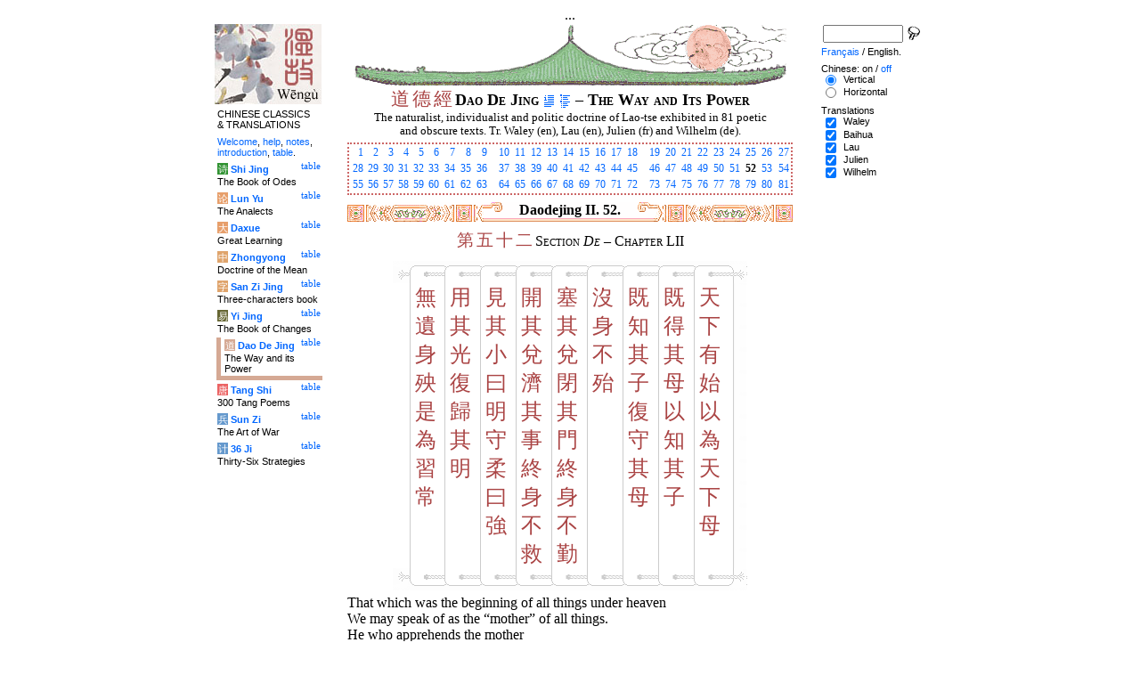

--- FILE ---
content_type: text/html
request_url: http://tartarie.com/wg/?l=Daodejing&lang=en&no=52
body_size: 9312
content:
<!DOCTYPE html PUBLIC "-//W3C//DTD HTML 4.01 Transitional//EN">
<html lang="en">
<head>
<meta http-equiv="Content-Type" content="text/html; charset=big5">
<meta name="keywords" content="China, Chinese literature, sinology, 
  daodejing,daode jing, dao de jing, laozi, daojia, Lao Tze, The Way and its power, taoism, daoism, chinese philosophy, Lao-tseu, Le livre de la Voie et de la Vertu, Tao-to-king, taoisme,
  sinologie, litterature chinoise, Chine
">
<meta name="description" content="
  Read the Daode jing, attributed to Laozi, the great and mysterious thinker of early China. In chinese with links on definitions and in some western language translations. / Lire le Daode jing, de Lao-tseu, fameux recueil d'aphorismes obscurs et intraduisibles.">
<title>The Way and Its Power - Dao De Jing II. 52.</title>
<link rel="home" title="Index" href="/wg/wengu.php">
<link rel='prev' title='Previous chapter' href='?l=Daodejing&amp;lang=en&amp;no=51'>
<link rel='next' title='Next chapter' href='?l=Daodejing&amp;lang=en&amp;no=53'>
<link rel="stylesheet" media="all" type="text/css" href="css/styles_03.css">
<link rel="stylesheet" media="print" type="text/css" href="css/print_02.css">
<script language="JavaScript" src="js/s_common.js" type="text/JavaScript"></script>
<!--<script language="JavaScript" src="js/prototype.1.6.1.js" type="text/JavaScript"></script>
<script language="JavaScript" src="js/livepipe.js" type="text/JavaScript"></script>
<script language="JavaScript" src="js/window.js" type="text/JavaScript"></script>
-->
<script type="text/javascript" src="js/jquery-1.3.2.min.js"></script>
<script type="text/javascript" src="js/qtip.js"></script>
<script language="JavaScript" type="text/JavaScript">
<!--
$(document).ready(function() {
  //alert('test');
  $('.zd').each(function() {
//    alert($(this));
    $(this).qtip({
      content: { 
        url: $(this).attr('href'),
        data: { rand: '1454695654', send: $(this).html() },
        method: 'get'
      },
      show: 'mouseover',
      hide: 'mouseout',
      style: { width: { min: 175 } }
    });
  });

$('.test').qtip({
   content: 'This is an active list element'+$('.test').innerHTML,
   show: 'mouseover',
   hide: 'mouseout'
})


});

function chDisp(l,t,n)
 { //alert (l+" - "+t.value+" - "+n);
  if (t.name == "zh_mode")
   {
    if (t.value == "Vertical")
      { change_style(l,"Vertical","block",n); change_style(l,"Horizontal","none",n); }
    else
      { change_style(l,"Vertical","none",n); change_style(l,"Horizontal","block",n); }
   }
  else change_style(l,t.value,(t.checked?"block":"none"),n);
 }

function updateDispCookie(l,name,value)
 {
  oldCookieVal= document.getElementById("dispCookieVal").value;
  re = new RegExp(","+name+"=[^,]*");
  newCookieVal= oldCookieVal.replace(re,"");
  newCookieVal = newCookieVal + "," + name + "=" + value;
//  alert(oldCookieVal+" -> "+newCookieVal);
  makeCookie("Display_"+l,newCookieVal,15);
  document.getElementById("dispCookieVal").value = newCookieVal;
 }

function change_style(l,name,val,n)
 {
  for (i=1; i<=n; i++)
   if (document.getElementById(name+i))
     document.getElementById(name+i).style.display = val;
  if (name!="Horizontal") updateDispCookie(l,name,val);
 }
-->
</script>
<style type="text/css">
<!--
.chinois a,.cvCOL a,.b_mm a,.b_mt a { color:#aa4444 }
.chinois a:hover,.cvCOL a:hover,.b_mm a:hover,.b_mt a:hover { color:#6f7a5f }
.chinois a:visited,.cvCOL a:visited,.b_mm a:visited,.b_mt a:visited { color:#cc6666 }
.reference { border-color: #CC6666 }
.separateur { background-image: url(img/pg/sep_daodejing_04.gif);
	background-position : center;
	background-repeat: no-repeat; 
 }

.toit { background-image: url(img/pg/toit_daodejing_05.gif);
	background-position : center;
	background-repeat: no-repeat;  }

body {  text-align:center;
	font-family: "Times New Roman", Times, serif; color: #000000; 
	background-color: #FFFFFF; 
	}

body___REMOVED {  background-color: #F5C9B4;
	background-image: url(img/pg/Fonds/tr_monts_1_1.gif);
	background-position: center top; }
.pied { border-color : #CC6666; }

#global  { width:800px; margin:8px auto 8px auto}
#cartouche_gauche, #cartouche_droit, #bande_centre {
	overflow:hidden; padding-top:1px;
        border-color:black; border-style:solid; border-width:0px;	
	background-color:white;}
#cartouche_gauche,#cartouche_droit { 
	position:relative; width:122px; border-width:0px;}
#cartouche_gauche { float:left; }
#cartouche_droit { float:right; }
#bande_centre { width:520px; margin:auto; float:right;  }
#gauche_et_centre { width:660px; float:left}
.menu_cartouche,.menu_cartouche_sel 
	{ font-family:arial;font-size:8pt;text-align:left;
	padding:3px 1px 2px 4px; margin:2px 0 0 0;}
.menu_cartouche_sel
	{ border-width: 2px; border-style:solid;border-color:white; border-width:0  0 5px 5px;
margin-left:3px }
.menu_lien_table {float:right;font-size:8pt;padding:2px 2px 0 0;}
.menu_car {color:white;padding:1px 0 0 1px;}
.form_boxes { font-family:arial;font-size:8pt;text-align:left;width:120px}
input.cb {width: 12px; height:12px;vertical-align:middle; margin:1px 5px 1px 5px}


-->
</style>
<script type="text/javascript">if(window.parent.length!=0) {window.top.location.replace(document.location.href);}</script></head>
<body>
<div id="dict"></div>
<div id="global">
<a name="top"></a>
<a name="a0"></a>
<div class='test'>...</div>
<div id="gauche_et_centre">
<div id="bande_centre">
 <div class="toit">
  <div class="annonce">
    </div>
 </div>
 <h1>
 <span class='chinois'><a class='zd' href="zhendic.php?q=&#36947;">&#36947;</a>
<a class='zd' href="zhendic.php?q=&#24503;">&#24503;</a>
<a class='zd' href="zhendic.php?q=&#32147;">&#32147;</a>
</span>Dao De Jing <a href='?l=Daodejing&amp;lang=en&amp;no=0' title='Introduction'><img class='logolien' src='img/l_intro.gif' alt='Introduction'></a> <a href='?l=Daodejing&amp;lang=en&amp;no=-1' title='Table of content'><img class='logolien' src='img/l_TOC.gif' alt='Table of content'></a>  &ndash; The Way and Its Power </h1>
 <p class='sous_titre_desc'>
 The naturalist, individualist and politic doctrine of Lao-tse exhibited in 81 poetic and obscure texts. Tr. Waley (en), Lau (en), Julien (fr) and Wilhelm (de). </p>
 <div class='tm'>
 <table style='width:500px;font-size:9pt;text-align:right;border:2px dotted #CC6666' 
	align='center' cellpadding='1' cellspacing='1'><tr><td><a href='?l=Daodejing&amp;lang=en&amp;no=1'>1</a></td>
<td><a href='?l=Daodejing&amp;lang=en&amp;no=2'>2</a></td>
<td><a href='?l=Daodejing&amp;lang=en&amp;no=3'>3</a></td>
<td><a href='?l=Daodejing&amp;lang=en&amp;no=4'>4</a></td>
<td><a href='?l=Daodejing&amp;lang=en&amp;no=5'>5</a></td>
<td><a href='?l=Daodejing&amp;lang=en&amp;no=6'>6</a></td>
<td><a href='?l=Daodejing&amp;lang=en&amp;no=7'>7</a></td>
<td><a href='?l=Daodejing&amp;lang=en&amp;no=8'>8</a></td>
<td><a href='?l=Daodejing&amp;lang=en&amp;no=9'>9</a></td>
<td>&nbsp;</td>
<td><a href='?l=Daodejing&amp;lang=en&amp;no=10'>10</a></td>
<td><a href='?l=Daodejing&amp;lang=en&amp;no=11'>11</a></td>
<td><a href='?l=Daodejing&amp;lang=en&amp;no=12'>12</a></td>
<td><a href='?l=Daodejing&amp;lang=en&amp;no=13'>13</a></td>
<td><a href='?l=Daodejing&amp;lang=en&amp;no=14'>14</a></td>
<td><a href='?l=Daodejing&amp;lang=en&amp;no=15'>15</a></td>
<td><a href='?l=Daodejing&amp;lang=en&amp;no=16'>16</a></td>
<td><a href='?l=Daodejing&amp;lang=en&amp;no=17'>17</a></td>
<td><a href='?l=Daodejing&amp;lang=en&amp;no=18'>18</a></td>
<td>&nbsp;</td>
<td><a href='?l=Daodejing&amp;lang=en&amp;no=19'>19</a></td>
<td><a href='?l=Daodejing&amp;lang=en&amp;no=20'>20</a></td>
<td><a href='?l=Daodejing&amp;lang=en&amp;no=21'>21</a></td>
<td><a href='?l=Daodejing&amp;lang=en&amp;no=22'>22</a></td>
<td><a href='?l=Daodejing&amp;lang=en&amp;no=23'>23</a></td>
<td><a href='?l=Daodejing&amp;lang=en&amp;no=24'>24</a></td>
<td><a href='?l=Daodejing&amp;lang=en&amp;no=25'>25</a></td>
<td><a href='?l=Daodejing&amp;lang=en&amp;no=26'>26</a></td>
<td><a href='?l=Daodejing&amp;lang=en&amp;no=27'>27</a></td>
</tr>

<tr><td><a href='?l=Daodejing&amp;lang=en&amp;no=28'>28</a></td>
<td><a href='?l=Daodejing&amp;lang=en&amp;no=29'>29</a></td>
<td><a href='?l=Daodejing&amp;lang=en&amp;no=30'>30</a></td>
<td><a href='?l=Daodejing&amp;lang=en&amp;no=31'>31</a></td>
<td><a href='?l=Daodejing&amp;lang=en&amp;no=32'>32</a></td>
<td><a href='?l=Daodejing&amp;lang=en&amp;no=33'>33</a></td>
<td><a href='?l=Daodejing&amp;lang=en&amp;no=34'>34</a></td>
<td><a href='?l=Daodejing&amp;lang=en&amp;no=35'>35</a></td>
<td><a href='?l=Daodejing&amp;lang=en&amp;no=36'>36</a></td>
<td>&nbsp;</td>
<td><a href='?l=Daodejing&amp;lang=en&amp;no=37'>37</a></td>
<td><a href='?l=Daodejing&amp;lang=en&amp;no=38'>38</a></td>
<td><a href='?l=Daodejing&amp;lang=en&amp;no=39'>39</a></td>
<td><a href='?l=Daodejing&amp;lang=en&amp;no=40'>40</a></td>
<td><a href='?l=Daodejing&amp;lang=en&amp;no=41'>41</a></td>
<td><a href='?l=Daodejing&amp;lang=en&amp;no=42'>42</a></td>
<td><a href='?l=Daodejing&amp;lang=en&amp;no=43'>43</a></td>
<td><a href='?l=Daodejing&amp;lang=en&amp;no=44'>44</a></td>
<td><a href='?l=Daodejing&amp;lang=en&amp;no=45'>45</a></td>
<td>&nbsp;</td>
<td><a href='?l=Daodejing&amp;lang=en&amp;no=46'>46</a></td>
<td><a href='?l=Daodejing&amp;lang=en&amp;no=47'>47</a></td>
<td><a href='?l=Daodejing&amp;lang=en&amp;no=48'>48</a></td>
<td><a href='?l=Daodejing&amp;lang=en&amp;no=49'>49</a></td>
<td><a href='?l=Daodejing&amp;lang=en&amp;no=50'>50</a></td>
<td><a href='?l=Daodejing&amp;lang=en&amp;no=51'>51</a></td>
<td><b>52</b></td>
<td><a href='?l=Daodejing&amp;lang=en&amp;no=53'>53</a></td>
<td><a href='?l=Daodejing&amp;lang=en&amp;no=54'>54</a></td>
</tr>

<tr><td><a href='?l=Daodejing&amp;lang=en&amp;no=55'>55</a></td>
<td><a href='?l=Daodejing&amp;lang=en&amp;no=56'>56</a></td>
<td><a href='?l=Daodejing&amp;lang=en&amp;no=57'>57</a></td>
<td><a href='?l=Daodejing&amp;lang=en&amp;no=58'>58</a></td>
<td><a href='?l=Daodejing&amp;lang=en&amp;no=59'>59</a></td>
<td><a href='?l=Daodejing&amp;lang=en&amp;no=60'>60</a></td>
<td><a href='?l=Daodejing&amp;lang=en&amp;no=61'>61</a></td>
<td><a href='?l=Daodejing&amp;lang=en&amp;no=62'>62</a></td>
<td><a href='?l=Daodejing&amp;lang=en&amp;no=63'>63</a></td>
<td>&nbsp;</td>
<td><a href='?l=Daodejing&amp;lang=en&amp;no=64'>64</a></td>
<td><a href='?l=Daodejing&amp;lang=en&amp;no=65'>65</a></td>
<td><a href='?l=Daodejing&amp;lang=en&amp;no=66'>66</a></td>
<td><a href='?l=Daodejing&amp;lang=en&amp;no=67'>67</a></td>
<td><a href='?l=Daodejing&amp;lang=en&amp;no=68'>68</a></td>
<td><a href='?l=Daodejing&amp;lang=en&amp;no=69'>69</a></td>
<td><a href='?l=Daodejing&amp;lang=en&amp;no=70'>70</a></td>
<td><a href='?l=Daodejing&amp;lang=en&amp;no=71'>71</a></td>
<td><a href='?l=Daodejing&amp;lang=en&amp;no=72'>72</a></td>
<td>&nbsp;</td>
<td><a href='?l=Daodejing&amp;lang=en&amp;no=73'>73</a></td>
<td><a href='?l=Daodejing&amp;lang=en&amp;no=74'>74</a></td>
<td><a href='?l=Daodejing&amp;lang=en&amp;no=75'>75</a></td>
<td><a href='?l=Daodejing&amp;lang=en&amp;no=76'>76</a></td>
<td><a href='?l=Daodejing&amp;lang=en&amp;no=77'>77</a></td>
<td><a href='?l=Daodejing&amp;lang=en&amp;no=78'>78</a></td>
<td><a href='?l=Daodejing&amp;lang=en&amp;no=79'>79</a></td>
<td><a href='?l=Daodejing&amp;lang=en&amp;no=80'>80</a></td>
<td><a href='?l=Daodejing&amp;lang=en&amp;no=81'>81</a></td>
</tr></table>

 </div>


<a name='a1'></a>
<div class='separateur'><h3>Daodejing II. 52.  </h3></div>





<div class='corps' lang='zh'>
<p class='sousTitre'><span class="chinois"></span> <span class="chinois"><a class='zd' href="zhendic.php?q=&#31532;">&#31532;</a>
<a class='zd' href="zhendic.php?q=&#20116;">&#20116;</a>
<a class='zd' href="zhendic.php?q=&#21313;">&#21313;</a>
<a class='zd' href="zhendic.php?q=&#20108;">&#20108;</a>
</span> Section <i>De</i> &ndash; Chapter LII</p><div id='Vertical1' >
 <div style='text-align:center'><center><table border='0' class='chinoisVertical' cellpadding='0' cellspacing='0'>
<tr>
<td class='b_hg'></td>
<td class='b_hm'><div class='b_h1r'></div></td>
<td class='b_hm'><div class='b_hr'></div></td>
<td class='b_hm'><div class='b_hr'></div></td>
<td class='b_hm'><div class='b_hr'></div></td>
<td class='b_hm'><div class='b_hr'></div></td>
<td class='b_hm'><div class='b_hr'></div></td>
<td class='b_hm'><div class='b_hr'></div></td>
<td class='b_hm'><div class='b_hr'></div></td>
<td class='b_hm'><div class='b_hr'></div></td>
<td class='b_hd' style='background-color:white'></td></tr><tr>
<td class='b_mg'></td>
<td class='b_mm'><a class='zd' href="zhendic.php?q=&#28961;">&#28961;</a><br>
<a class='zd' href="zhendic.php?q=&#36986;">&#36986;</a><br>
<a class='zd' href="zhendic.php?q=&#36523;">&#36523;</a><br>
<a class='zd' href="zhendic.php?q=&#27523;">&#27523;</a><br>
<a class='zd' href="zhendic.php?q=&#26159;">&#26159;</a><br>
<a class='zd' href="zhendic.php?q=&#28858;">&#28858;</a><br>
<a class='zd' href="zhendic.php?q=&#32722;">&#32722;</a><br>
<a class='zd' href="zhendic.php?q=&#24120;">&#24120;</a><br>
</td>
<td class='b_mm'><a class='zd' href="zhendic.php?q=&#29992;">&#29992;</a><br>
<a class='zd' href="zhendic.php?q=&#20854;">&#20854;</a><br>
<a class='zd' href="zhendic.php?q=&#20809;">&#20809;</a><br>
<a class='zd' href="zhendic.php?q=&#24489;">&#24489;</a><br>
<a class='zd' href="zhendic.php?q=&#27512;">&#27512;</a><br>
<a class='zd' href="zhendic.php?q=&#20854;">&#20854;</a><br>
<a class='zd' href="zhendic.php?q=&#26126;">&#26126;</a><br>
</td>
<td class='b_mm'><a class='zd' href="zhendic.php?q=&#35211;">&#35211;</a><br>
<a class='zd' href="zhendic.php?q=&#20854;">&#20854;</a><br>
<a class='zd' href="zhendic.php?q=&#23567;">&#23567;</a><br>
<a class='zd' href="zhendic.php?q=&#26352;">&#26352;</a><br>
<a class='zd' href="zhendic.php?q=&#26126;">&#26126;</a><br>
<a class='zd' href="zhendic.php?q=&#23432;">&#23432;</a><br>
<a class='zd' href="zhendic.php?q=&#26580;">&#26580;</a><br>
<a class='zd' href="zhendic.php?q=&#26352;">&#26352;</a><br>
<a class='zd' href="zhendic.php?q=&#24375;">&#24375;</a><br>
</td>
<td class='b_mm'><a class='zd' href="zhendic.php?q=&#38283;">&#38283;</a><br>
<a class='zd' href="zhendic.php?q=&#20854;">&#20854;</a><br>
<a class='zd' href="zhendic.php?q=&#20812;">&#20812;</a><br>
<a class='zd' href="zhendic.php?q=&#28639;">&#28639;</a><br>
<a class='zd' href="zhendic.php?q=&#20854;">&#20854;</a><br>
<a class='zd' href="zhendic.php?q=&#20107;">&#20107;</a><br>
<a class='zd' href="zhendic.php?q=&#32066;">&#32066;</a><br>
<a class='zd' href="zhendic.php?q=&#36523;">&#36523;</a><br>
<a class='zd' href="zhendic.php?q=&#19981;">&#19981;</a><br>
<a class='zd' href="zhendic.php?q=&#25937;">&#25937;</a><br>
</td>
<td class='b_mm'><a class='zd' href="zhendic.php?q=&#22622;">&#22622;</a><br>
<a class='zd' href="zhendic.php?q=&#20854;">&#20854;</a><br>
<a class='zd' href="zhendic.php?q=&#20812;">&#20812;</a><br>
<a class='zd' href="zhendic.php?q=&#38281;">&#38281;</a><br>
<a class='zd' href="zhendic.php?q=&#20854;">&#20854;</a><br>
<a class='zd' href="zhendic.php?q=&#38272;">&#38272;</a><br>
<a class='zd' href="zhendic.php?q=&#32066;">&#32066;</a><br>
<a class='zd' href="zhendic.php?q=&#36523;">&#36523;</a><br>
<a class='zd' href="zhendic.php?q=&#19981;">&#19981;</a><br>
<a class='zd' href="zhendic.php?q=&#21220;">&#21220;</a><br>
</td>
<td class='b_mm'><a class='zd' href="zhendic.php?q=&#27794;">&#27794;</a><br>
<a class='zd' href="zhendic.php?q=&#36523;">&#36523;</a><br>
<a class='zd' href="zhendic.php?q=&#19981;">&#19981;</a><br>
<a class='zd' href="zhendic.php?q=&#27526;">&#27526;</a><br>
</td>
<td class='b_mm'><a class='zd' href="zhendic.php?q=&#26082;">&#26082;</a><br>
<a class='zd' href="zhendic.php?q=&#30693;">&#30693;</a><br>
<a class='zd' href="zhendic.php?q=&#20854;">&#20854;</a><br>
<a class='zd' href="zhendic.php?q=&#23376;">&#23376;</a><br>
<a class='zd' href="zhendic.php?q=&#24489;">&#24489;</a><br>
<a class='zd' href="zhendic.php?q=&#23432;">&#23432;</a><br>
<a class='zd' href="zhendic.php?q=&#20854;">&#20854;</a><br>
<a class='zd' href="zhendic.php?q=&#27597;">&#27597;</a><br>
</td>
<td class='b_mm'><a class='zd' href="zhendic.php?q=&#26082;">&#26082;</a><br>
<a class='zd' href="zhendic.php?q=&#24471;">&#24471;</a><br>
<a class='zd' href="zhendic.php?q=&#20854;">&#20854;</a><br>
<a class='zd' href="zhendic.php?q=&#27597;">&#27597;</a><br>
<a class='zd' href="zhendic.php?q=&#20197;">&#20197;</a><br>
<a class='zd' href="zhendic.php?q=&#30693;">&#30693;</a><br>
<a class='zd' href="zhendic.php?q=&#20854;">&#20854;</a><br>
<a class='zd' href="zhendic.php?q=&#23376;">&#23376;</a><br>
</td>
<td class='b_mm'><a class='zd' href="zhendic.php?q=&#22825;">&#22825;</a><br>
<a class='zd' href="zhendic.php?q=&#19979;">&#19979;</a><br>
<a class='zd' href="zhendic.php?q=&#26377;">&#26377;</a><br>
<a class='zd' href="zhendic.php?q=&#22987;">&#22987;</a><br>
<a class='zd' href="zhendic.php?q=&#20197;">&#20197;</a><br>
<a class='zd' href="zhendic.php?q=&#28858;">&#28858;</a><br>
<a class='zd' href="zhendic.php?q=&#22825;">&#22825;</a><br>
<a class='zd' href="zhendic.php?q=&#19979;">&#19979;</a><br>
<a class='zd' href="zhendic.php?q=&#27597;">&#27597;</a><br>
</td>
<td class='b_md' style='background-color:white'></td>
</tr><tr>
<td class='b_bg'></td>
<td class='b_bm'><div class='b_b1r'></div></td>
<td class='b_bm'><div class='b_br'></div></td>
<td class='b_bm'><div class='b_br'></div></td>
<td class='b_bm'><div class='b_br'></div></td>
<td class='b_bm'><div class='b_br'></div></td>
<td class='b_bm'><div class='b_br'></div></td>
<td class='b_bm'><div class='b_br'></div></td>
<td class='b_bm'><div class='b_br'></div></td>
<td class='b_bm'><div class='b_br'></div></td>
<td class='b_bd' style='background-color:white'></td>
</tr>
</table>

</center></div> </div> 

<div id='Horizontal1'  style='display:none;' >
 <p lang='zh'>
  <br> &#22825;&#19979;&#26377;&#22987;&#65292;&#20197;&#28858;&#22825;&#19979;&#27597;&#12290;<br>
&#26082;&#24471;&#20854;&#27597;&#65292;&#20197;&#30693;&#20854;&#23376;&#12290;<br>
&#26082;&#30693;&#20854;&#23376;&#65292;&#24489;&#23432;&#20854;&#27597;&#65292;<br>
&#27794;&#36523;&#19981;&#27526;&#12290;<br>
&#22622;&#20854;&#20812;&#65292;&#38281;&#20854;&#38272;&#65292;&#32066;&#36523;&#19981;&#21220;&#12290;<br>
&#38283;&#20854;&#20812;&#65292;&#28639;&#20854;&#20107;&#65292;&#32066;&#36523;&#19981;&#25937;&#12290;<br>
&#35211;&#20854;&#23567;&#26352;&#26126;&#65292;&#23432;&#26580;&#26352;&#24375;&#12290;<br>
&#29992;&#20854;&#20809;&#65292;&#24489;&#27512;&#20854;&#26126;&#65292;<br>
&#28961;&#36986;&#36523;&#27523;&#12290;&#26159;&#28858;&#32722;&#24120;&#12290;    

</p> 

<p class='reference'>&#21407;&#25991; 52</p>

 </div> 

<div id='Waley1' >
 <p class='poeme' lang='en'>That which was the beginning of all things under heaven<br>
We may speak of as the &ldquo;mother&rdquo; of all things.<br>
He who apprehends the mother<br>
Thereby knows the sons.<br>
And he who has known the sons,<br>
Will hold all the tighter to the mother,<br>
And to the end of his days suffer no harm;<br>
&ldquo;Block the passages, shut the doors,<br>
And till the end your strength shall not fail.<br>
Open up the passages, increase your doings,<br>
And till your last day no help shall come to you.&rdquo;<br>
As good sight means seeing what is very small<br>
So strength means holding on to what is weak.<br>
He who having used the outer-light can return to the innerlight<br>
Is thereby preserved from all harm.<br>
This is called resorting to the always-so.</p>

<p class='reference'>Waley 52</p>

 </div> 

<div id='Baihua1' >
 <p class='poeme' lang='zh'>&#22825;&#22320;&#19975;&#29289;&#37117;&#26377;&#26412;&#22987;, &#26159;&#20135;&#29983;&#36825;&#19968;&#20999;&#30340;&#26681;&#28304;&#12290;<br>
&#30693;&#36947;&#36825;&#19968;&#26681;&#28304;, &#23601;&#33021;&#36890;&#36807;&#23427;&#20102;&#35299;&#22825;&#22320;&#21644;&#19975;&#29289;&#12290;&#21448;&#36890;&#36807;&#23545;&#19975;&#29289;&#30340;&#20102;&#35299;&#26356;&#21152;&#25345;&#23432;&#26412;&#28304;&#12290;<br>
&#22581;&#22622;&#24773;&#27442;&#30340;&#23380;&#36947;, &#20851;&#38381;&#24773;&#27442;&#30340;&#22823;&#38376;, &#32456;&#36523;&#26080;&#21171;&#26080;&#25200;, &#21542;&#21017;&#23601;&#35201;&#25805;&#21171;&#19968;&#29983;&#12290;<br>
&#33021;&#35266;&#23519;&#32454;&#24494;&#30340;&#21483;&#26126;, &#33021;&#25345;&#23432;&#26580;&#24369;&#30340;&#21483;&#24378;&#12290;<br>
&#33021;&#20351;&#33258;&#36523;&#30340;&#26234;&#24935;&#20043;&#20809;, &#29031;&#20142;&#33258;&#24049;, &#21017;&#21487;&#20351;&#33258;&#24049;&#33021;&#36991;&#24320;&#28798;&#38590;, &#32456;&#36523;&#21463;&#30410;, &#36825;&#23601;&#26159;&#20026;&#20160;&#20040;&#35201;&#20064;&#36947;&#30340;&#21407;&#22240;&#12290;</p>

<p class='reference'>&#30333;&#35805;&#32763;&#35793; </p>

 </div> 

<div id='Lau1' >
 <p class='poeme' lang='en'>The world had a beginning<br>
And this beginning could be the mother of the world.<br>
When you know the mother<br>
Go on to know the child.<br>
After you have known the child<br>
Go back to holding fast to the mother,<br>
And to the end of your days you will not meet with danger.<br>
<br>
Block the openings,<br>
Shut the doors,<br>
And all your life you will not run dry.<br>
Unblock the openings,<br>
Add to your troubles,<br>
And to the end of your days you will be beyond salvation.<br>
<br>
To see the small is called discernment;<br>
To hold fast to the submissive is called strength.<br>
Use the light<br>
But give up the discernment.<br>
Bring not misfortune upon yourself.<br>
<br>
This is known as following the constant.</p>

<p class='reference'>Lau 52</p>

 </div> 

<div id='Julien1' >
 <p class='poeme' lang='fr'>Le principe<span class='appelDeNote'>43</span> du monde est devenu la m&#232;re du monde.<br>
D&#232;s qu'on poss&#232;de la m&#232;re, on conna&#238;t ses enfants.<br>
D&#232;s que l'homme conna&#238;t les enfants et qu'il conserve leur m&#232;re, jusqu'&#224; la fin de sa vie il n'est expos&#233; &#224; aucun danger.<br>
S'il cl&#244;t sa bouche, s'il ferme ses oreilles et ses yeux<span class='appelDeNote'>44</span> jusqu'au terme de ses jours, il n'&#233;prouvera aucune fatigue.<br>
Mais s'il ouvre sa bouche et augmente ses d&#233;sirs, jusqu'&#224; la fin de sa vie, il ne pourra &#234;tre sauv&#233;.<br>
Celui qui voit les choses les plus subtiles s'appelle &#233;clair&#233;&nbsp;; celui qui conserve la faiblesse s'appelle fort.<br>
S'il fait usage de l'&#233;clat (du Tao) et revient &#224; sa lumi&#232;re, son corps n'aura plus &#224; craindre aucune calamit&#233;.<br>
C'est l&#224; ce qu'on appelle &#234;tre doublement &#233;clair&#233;.<br>
<div class="notes">43. Lorsque le Tao n'avait pas encore de nom, les &#234;tres re&#231;urent de lui leur principe&nbsp;; lorsqu'il eut un nom (lorsqu'il eut le nom de Tao), les &#234;tres re&#231;urent de lui leur vie. C'est pourquoi le Tao est appel&#233; d'abord &#171;&nbsp;principe&nbsp;&#187; et ensuite &#171;&nbsp;m&#232;re&nbsp;&#187;. Les mots &#171;&nbsp;ses enfants&nbsp;&#187; d&#233;signent tous les &#234;tres. Le Saint conna&#238;t tous les &#234;tres, parce qu'il s'est identifi&#233; avec le Tao, de m&#234;me que par &#171;&nbsp;la m&#232;re&nbsp;&#187; on conna&#238;t &#171;&nbsp;les enfants&nbsp;&#187;. Mais, quoique sa rare prudence lui permette de p&#233;n&#233;trer tous les &#234;tres, jamais les &#234;tres ne lui font oublier le Tao. C'est pourquoi, jusqu'&#224; la fin de sa vie, il conserve fid&#232;lement leur m&#232;re (le Tao). Le malheur des hommes du si&#232;cle, c'est d'oublier le Tao, en recherchant avec ardeur les objets et les choses qui flattent leurs sens.</div><div class="notes">44. Litt&#233;ralement&nbsp;: &#171;&nbsp;S'il ferme ses portes.&nbsp;&#187; Le mot <i>men</i>, &#171;&nbsp;portes&nbsp;&#187;, d&#233;signe ici les oreilles et les yeux. Si l'homme se laisse entra&#238;ner par le go&#251;t de la musique ou l'amour de la beaut&#233;, et oublie de revenir sur ses pas, il poursuit les &#234;tres et se r&#233;volte contre sa nature. Il doit donc concentrer int&#233;rieurement son ou&#239;e et sa vue. C'est pourquoi Lao-tseu lui conseille de fermer les oreilles et les yeux, afin que les choses ext&#233;rieures n'entrent point dans son &#226;me. S'il agit ainsi, il pourra, toute sa vie, faire usage du Tao et n'&#233;prouvera jamais aucune fatigue. Mais s'il se livrait aux d&#233;sirs qui flattent les oreilles et les yeux, s'il se laissait entra&#238;ner par l'imp&#233;tuosit&#233; des sens sans revenir dans la bonne voie, il perdrait son c&oelig;ur sous l'influence des &#234;tres, et jusqu'&#224; la fin de sa vie, il ne pourrait &#234;tre sauv&#233;.</div></p>

<p class='reference'>Julien 52</p>

 </div> 

<div id='Wilhelm1' >
 <p class='poeme' lang='de'>Die Welt hat einen Anfang,<br>
das ist die Mutter der Welt.<br>
Wer die Mutter findet,<br>
um ihre S&#246;hne zu kennen,<br>
wer ihre S&#246;hne kennt<br>
und sich wieder zur Mutter wendet,<br>
der kommt sein Leben lang nicht in Gefahr.<br>
Wer seinen Mund schlie&#223;t<br>
und seine Pforten zumacht,<br>
der kommt sein Leben lang nicht in M&#252;hen.<br>
Wer seinen Mund auftut<br>
und seine Gesch&#228;fte in Ordnung bringen will,<br>
dem ist sein Leben lang nicht zu helfen.<br>
Das Kleinste sehen hei&#223;t klar sein.<br>
Die Weisheit w&#228;hlen hei&#223;t stark sein.<br>
Wenn man sein Licht benutzt,<br>
um zu dieser Klarheit zur&#252;ckzukehren,<br>
so bringt man seine Person nicht in Gefahr,<br>
Das hei&#223;t die H&#252;lle der Ewigkeit.</p>

<p class='reference'>Wilhelm 52</p>

 </div> 

<div class='uNote_lien_ajout'></div><div id='an52' class='uNote_ajout'></div><div class='uNote'> Test <div class='uNote_titre'>Test  &ndash; 2006/12/03</div>
</div>
</div>
<div class='sousTOC'>Dao De Jing II. 52. (52) <a href='?l=Daodejing&amp;lang=en&amp;no=0' title='Introduction'><img src='img/l_intro.gif' class='lienRef' alt='Introduction'></a><a href='?l=Daodejing&amp;lang=en&amp;no=-1' title='Table of content'><img src='img/l_TOC.gif' class='lienRef' alt='Table of content'></a><br><a href='?l=Daodejing&amp;lang=en&amp;no=51'>Previous page</a><br><a href='?l=Daodejing&amp;lang=en&amp;no=53'>Next page</a></div><div style='clear:right'><img src='img/bz/bz_0080.jpg' border='0' alt='Chinese landscape on plate (80)'></div><div class='pied'><p>The Way and Its Power &ndash; Dao De Jing II. 52. &ndash; Chinese on/<a href='?l=Daodejing&amp;lang=en&amp;no=52&amp;m=NOzh' title='Do not display chinese characters'>off</a> &ndash; <a href='?l=Daodejing&amp;lang=fr&amp;no=52'>Fran&ccedil;ais</a>/English<br>
<i>Alias</i> Daode Jing, Dao De Jing, Tao Te Ching,  Tao Teh Ching, le Tao-t&#246;-king, Lao-Tzu Te-Tao Ching, the Laozi, Lao Zi, the Lao Tze, le Lao-tseu, The Book of the Way and its Virtue, the Way and its Power. <br><br><a href='?l=Shijing&amp;lang=en'>The Book of Odes</a>, <a href='?l=Lunyu&amp;lang=en'>The Analects</a>, <a href='?l=Daxue&amp;lang=en'>Great Learning</a>, <a href='?l=Zhongyong&amp;lang=en'>Doctrine of the Mean</a>, <a href='?l=Sanzijing&amp;lang=en'>Three-characters book</a>, <a href='?l=Yijing&amp;lang=en'>The Book of Changes</a>, <a href='?l=Daodejing&amp;lang=en'>The Way and its Power</a>, <a href='?l=Tangshi&amp;lang=en'>300 Tang Poems</a>, <a href='?l=Sunzi&amp;lang=en'>The Art of War</a>, <a href='?l=36ji&amp;lang=en'>Thirty-Six Strategies</a>  <br> <a href='?l=bienvenue&amp;lang=en'>Welcome</a>, <a href='?l=aide&amp;lang=en'>help</a>, <a href='?l=u_notes&amp;lang=en'>notes</a>, <a href='?l=intro&amp;lang=en'>introduction</a>, <a href='?l=intro&amp;lang=en&amp;no=-1'>table</a>. <br>	<a href='../index.php'>Index</a> &ndash;	<a href='mailto:wengumail@gmail.com?subject=[site Chine]'>Contact</a> &ndash;	<a href='#top'>Top</a></div></div>

<div id="cartouche_gauche">
<a href='?l=intro&amp;lang=en'><img src='img/t_logo_2.jpg' border='0' width='120' height='90' alt='Wengu, Chinese Classics multilingual text base'></a><p class='menu_cartouche'>CHINESE CLASSICS &amp;&nbsp;TRANSLATIONS</p><p class='menu_cartouche'><a href='?l=bienvenue&amp;lang=en'>Welcome</a>, <a href='?l=aide&amp;lang=en'>help</a>, <a href='?l=u_notes&amp;lang=en'>notes</a>, <a href='?l=intro&amp;lang=en'>introduction</a>, <a href='?l=intro&amp;lang=en&amp;no=-1'>table</a>.</p>

<div class='menu_lien_table'><a href='?l=Shijing&amp;lang=en&amp;no=-1'>table</a></div><p class='menu_cartouche'><span class='menu_car' style='background-color: #329333'>&#35799;</span> <b><a   href='?l=Shijing&amp;lang=en&amp;no=0'>Shi Jing</a></b><br>The Book of Odes</p>
<div class='menu_lien_table'><a href='?l=Lunyu&amp;lang=en&amp;no=-1'>table</a></div><p class='menu_cartouche'><span class='menu_car' style='background-color: #E79F6B'>&#35770;</span> <b><a   href='?l=Lunyu&amp;lang=en&amp;no=0'>Lun Yu</a></b><br>The Analects</p>
<div class='menu_lien_table'><a href='?l=Daxue&amp;lang=en&amp;no=-1'>table</a></div><p class='menu_cartouche'><span class='menu_car' style='background-color: #E79F6B'>&#22823;</span> <b><a   href='?l=Daxue&amp;lang=en&amp;no=0'>Daxue</a></b><br>Great Learning</p>
<div class='menu_lien_table'><a href='?l=Zhongyong&amp;lang=en&amp;no=-1'>table</a></div><p class='menu_cartouche'><span class='menu_car' style='background-color: #DFA46C'>&#20013;</span> <b><a   href='?l=Zhongyong&amp;lang=en&amp;no=0'>Zhongyong</a></b><br>Doctrine of the Mean</p>
<div class='menu_lien_table'><a href='?l=Sanzijing&amp;lang=en&amp;no=-1'>table</a></div><p class='menu_cartouche'><span class='menu_car' style='background-color: #DFA46C'>&#23383;</span> <b><a   href='?l=Sanzijing&amp;lang=en&amp;no=0'>San Zi Jing</a></b><br>Three-characters book</p>
<div class='menu_lien_table'><a href='?l=Yijing&amp;lang=en&amp;no=-1'>table</a></div><p class='menu_cartouche'><span class='menu_car' style='background-color: #666633'>&#26131;</span> <b><a   href='?l=Yijing&amp;lang=en&amp;no=0'>Yi Jing</a></b><br>The Book of Changes</p>
<div class='menu_lien_table'><a href='?l=Daodejing&amp;lang=en&amp;no=-1'>table</a></div><p class='menu_cartouche_sel'  style='border-color: #D5A994'><span class='menu_car' style='background-color: #D5A994'>&#36947;</span> <b><a   href='?l=Daodejing&amp;lang=en&amp;no=0'> Dao De Jing</a></b><br>The Way and its Power</p>
<div class='menu_lien_table'><a href='?l=Tangshi&amp;lang=en&amp;no=-1'>table</a></div><p class='menu_cartouche'><span class='menu_car' style='background-color: #EB6363'>&#21776;</span> <b><a   href='?l=Tangshi&amp;lang=en&amp;no=0'> Tang Shi</a></b><br>300 Tang Poems</p>
<div class='menu_lien_table'><a href='?l=Sunzi&amp;lang=en&amp;no=-1'>table</a></div><p class='menu_cartouche'><span class='menu_car' style='background-color: #6599CD'>&#20853;</span> <b><a   href='?l=Sunzi&amp;lang=en&amp;no=0'> Sun Zi</a></b><br>The Art of War</p>
<div class='menu_lien_table'><a href='?l=36ji&amp;lang=en&amp;no=-1'>table</a></div><p class='menu_cartouche'><span class='menu_car' style='background-color: #6599CD'>&#35745;</span> <b><a   href='?l=36ji&amp;lang=en&amp;no=0'> 36 Ji</a></b><br>Thirty-Six Strategies</p>
  </div>
 </div>

 <div id="cartouche_droit">
  <div style="height:20px;">
    <form name='cherche' method='get' action='/wg/wengu.php'>
      <input type='hidden' name='m' value=''>
      <input type='hidden' name='l' value='rech'>
      <input type='hidden' name='rl' value='Daodejing'>
      <input type='hidden' name='lang' value='en'>
      <input type='text' name='ch' value='' class='form_boxes' style='width:90px;height:20px;vertical-align:middle'>
      <input type='image' value='Submit' alt='Search' src='img/l_loupe.gif' style='width:16px;height:18px;padding-bottom:4px;vertical-align:middle' align='middle'>
    </form>
  </div>
  <p class="menu_cartouche">

<a href='?l=Daodejing&amp;lang=fr&amp;no=52'>Fran&ccedil;ais</a> / English.
<p class='menu_cartouche'>Chinese: on / <a href='?l=Daodejing&amp;lang=en&amp;no=52&amp;m=NOzh' title='Do not display chinese characters'>off</a><input type='hidden' id='dispCookieVal' value=''><br> <input type='radio' class='cb' id='aVertical' name='zh_mode' value='Vertical' checked onClick='chDisp("Daodejing",this,1)'> <label for='aVertical'>Vertical</label><br>
 <input type='radio' class='cb' id='aHorizontal' name='zh_mode' value='Horizontal'  onClick='chDisp("Daodejing",this,1)'> <label for='aHorizontal'>Horizontal</label><br>

<p class='menu_cartouche'>Translations<br> <input type='checkbox' class='cb' id='a0' value='Waley' checked onClick='chDisp("Daodejing",this,1)'> <label for='a0'>Waley</label><br>
 <input type='checkbox' class='cb' id='a1' value='Baihua' checked onClick='chDisp("Daodejing",this,1)'> <label for='a1'>Baihua</label><br>
 <input type='checkbox' class='cb' id='a2' value='Lau' checked onClick='chDisp("Daodejing",this,1)'> <label for='a2'>Lau</label><br>
 <input type='checkbox' class='cb' id='a3' value='Julien' checked onClick='chDisp("Daodejing",this,1)'> <label for='a3'>Julien</label><br>
 <input type='checkbox' class='cb' id='a4' value='Wilhelm' checked onClick='chDisp("Daodejing",this,1)'> <label for='a4'>Wilhelm</label><br>
 </div>
</div>
<script src="http://www.google-analytics.com/urchin.js" type="text/javascript">
</script>
<script type="text/javascript">
_uacct = "UA-270912-1";
urchinTracker();
</script>
</body>
</html>
